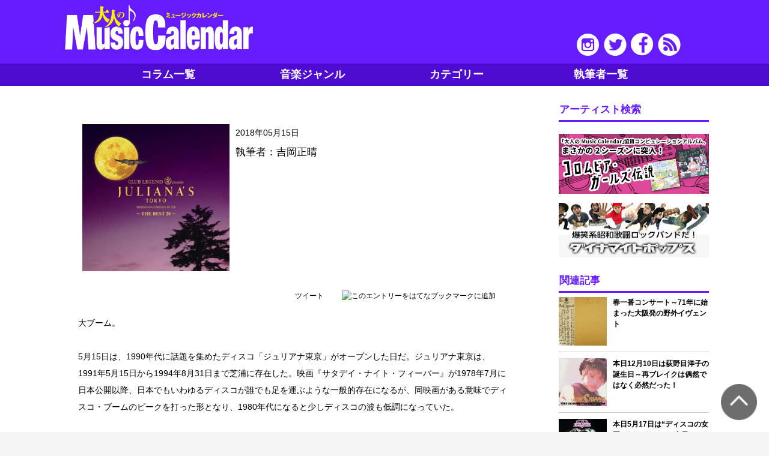

--- FILE ---
content_type: text/html; charset=UTF-8
request_url: http://music-calendar.jp/2018051501
body_size: 53222
content:
<!DOCTYPE html>

<head>
  <meta charset="utf-8">
  <meta name="viewport" content="width=device-width">
  <meta name="apple-mobile-web-app-capable" content="yes">
  <meta name="description" content="「大人のMusic Calender」は、60年代、70年代、80年代の音楽をいくつかのジャンルに分け、コラムで構成する大人のためのウェブマガジンです。" />
  <meta name="keywords" content="大人のMusic Calendar, 大人のミュージックカレンダー, 音楽,60年代, 70年代, 歌謡曲, フォーク, GS, ロック＆ポップス, 楽曲, ミュージシャン, ライブス, ペース,楽器,昭和の音楽,大人の音楽,あの日の出来事,日めくり,カレンダー" />
  <meta http-equiv="Content-Security-Policy" content="default-src 'none'; img-src 'self'; script-src 'self' https://code.jquery.com; style-src 'self'; form-action 'self';">
  <title>1991年の本日、一世を風靡したディスコ、ジュリアナ東京が開店|大人のMusic Calendar|大人のミュージックカレンダー</title>

  <meta property="og:title" content="1991年の本日、一世を風靡したディスコ、ジュリアナ東京が開店" />
  <meta property="og:image" content="http://music-calendar.jp/img/files/201805/0515/OMC20180515-0T.jpg" />
  <meta property="og:url" content="music-calendar.jp/2018051501/" />
  <meta property="og:description" content="「大人のMusic Calender」は、60年代、70年代、80年代の音楽をいくつかのジャンルに分け、コラムで構成する大人のためのウェブマガジンです。" />
  <meta property="og:type" content="website" />
  <meta property="fb:app_id" content="1611938369055136">

  <link rel="stylesheet" href="/css/mw/style.css">

  <!--[if lt IE 9]>
<script src="js/respond.min.js"></script>
<script src="js/html5shiv.js"></script>
<![endif]-->

  <script type="text/javascript" src="https://code.jquery.com/jquery-3.6.0.min.js"></script>
    <script type="text/javascript" src="/js/mw/example.js"></script>
  <script type="text/javascript" src="/js/mw/pagetop.js"></script>
  <script type="text/javascript" src="/js/mw/tinyscrolling.js"></script>
  <link rel="shortcut icon" href="/img/mw/common/favicon.ico">
  <link rel="icon" href="/img/mw/common/favicon.ico" />
  <link rel="apple-touch-icon-precomposed" href="/img/mw/common/spicon.png">
  <link rel="apple-touch-icon" href="/img/mw/common/spicon.png" />

  <script>
    (function(i, s, o, g, r, a, m) {
      i['GoogleAnalyticsObject'] = r;
      i[r] = i[r] || function() {
        (i[r].q = i[r].q || []).push(arguments)
      }, i[r].l = 1 * new Date();
      a = s.createElement(o),
        m = s.getElementsByTagName(o)[0];
      a.async = 1;
      a.src = g;
      m.parentNode.insertBefore(a, m)
    })(window, document, 'script', '//www.google-analytics.com/analytics.js', 'ga');
    ga('create', 'UA-65170746-1', 'auto');
    ga('send', 'pageview');
  </script>

  <script>
    (function(d, s, id) {
      var js, fjs = d.getElementsByTagName(s)[0];
      if (d.getElementById(id)) return;
      js = d.createElement(s);
      js.id = id;
      js.src = "//connect.facebook.net/ja_JP/sdk.js#xfbml=1&version=v2.0";
      fjs.parentNode.insertBefore(js, fjs);
    }(document, 'script', 'facebook-jssdk'));
  </script>


  <script>
    $(function() {
      $('.more_contents:not(.more_contents:first-of-type)').css('display', 'none'); //一番上の要素以外を非表示
      $('.more').nextAll('.more').css('display', 'none'); //ボタンを非表示
      $('.more').on('click', function() {
        $(this).css('display', 'none'); //押したボタンを非表示
        $(this).next('.more_contents').slideDown('fast');
        $(this).nextAll('.more:first').css('display', 'block'); //次のボタンを表示
      });
    });
  </script>

  <!-- Slidebars -->
  <script src="/js/mw/slidebars.js"></script>
  <script>
    (function($) {
      $(document).ready(function() {
        $.slidebars();
      });
    })(jQuery);
  </script>

  <style type="text/css">
    .wp_social_bookmarking_light {
      border: 0 !important;
      padding: 10px 0 20px 0 !important;
      margin: 0 !important;
    }

    .wp_social_bookmarking_light div {
      float: left !important;
      border: 0 !important;
      padding: 0 !important;
      margin: 0 5px 0px 0 !important;
      line-height: 13px !important;
      text-indent: 0 !important;
    }

    .wp_social_bookmarking_light img {
      border: 0 !important;
      padding: 0;
      margin: 0;
      vertical-align: top !important;
    }

    .wp_social_bookmarking_light_clear {
      clear: both !important;
    }

    #fb-root {
      display: none;
    }

    .wsbl_twitter {
      width: 100px;
    }

    .wsbl_facebook_like iframe {
      max-width: none !important;
    }
  </style>
  <!-- END: WP Social Bookmarking Light -->
  <style type="text/css" id="syntaxhighlighteranchor"></style>
</head>

<body>

  <div id="sb-site">

    <!-- Header -->
    <header id="header">
      <div id="headerAd">
        <p>スポンサーリンク</p>
        <script async src="//pagead2.googlesyndication.com/pagead/js/adsbygoogle.js"></script>
        <!-- Music Calendar -->
        <ins class="adsbygoogle"
          style="display:inline-block;width:300px;height:50px"
          data-ad-client="ca-pub-8466192534746521"
          data-ad-slot="1555911491"></ins>
        <script>
          (adsbygoogle = window.adsbygoogle || []).push({});
        </script>
      </div>
      <div class="clearfix" id="headerInner">

        <p class="sb-toggle-left"><img src="/img/mw/common/icon_menu.png" /></p>

        <div id="sitetitle">
          <h1><a href="/"><img src="/img/mw/common/title.png" alt="大人のMusic Calendar"></a></h1>
        </div>
        <div id="subnav">
          <ul>
            <li><a href="https://www.instagram.com/otonanomusiccalendar/" target="_blank" class="nav_instagram"><img src="img/mw/common/sns_instagram.png"></a></li>
            <li><a href="https://twitter.com/0music_calendar" target="_blank" class="nav_twitter"><img src="/img/mw/common/sns_twitter.png"></a></li>
            <li><a href="https://www.facebook.com/OtonanoMusicCalendar/" target="_blank" class="nav_facebook"><img src="/img/mw/common/sns_facebook.png"></a></li>
            <!--<li><a href="/about" class="nav_music"><img src="/img/mw/common/sns_music.png"></a></li>-->
            <li><a href="/feed.rss" target="_blank" class="nav_feed"><img src="/img/mw/common/sns_feed.png"></a></li>
          </ul>
        </div>
      </div>


      <div class="clearfix" id="local-nav">
        <ul class="gn dropmenu" id="fade-in">
          <li><a href="/">コラム一覧</a></li>
          <li><a href="#">音楽ジャンル</a>
            <ul>
                              <li><a onclick="ga('send', 'event', 'banner', 'click', '歌謡曲');" href="/kayou">歌謡曲</a></li>
                              <li><a onclick="ga('send', 'event', 'banner', 'click', 'アイドル');" href="/idle">アイドル</a></li>
                              <li><a onclick="ga('send', 'event', 'banner', 'click', 'フォーク');" href="/folk">フォーク</a></li>
                              <li><a onclick="ga('send', 'event', 'banner', 'click', 'GS');" href="/gs">GS</a></li>
                              <li><a onclick="ga('send', 'event', 'banner', 'click', 'ロック');" href="/rock">ロック</a></li>
                              <li><a onclick="ga('send', 'event', 'banner', 'click', 'ポップス');" href="/pops">ポップス</a></li>
                              <li><a onclick="ga('send', 'event', 'banner', 'click', '映画');" href="/movie">映画</a></li>
                              <li><a onclick="ga('send', 'event', 'banner', 'click', 'ラジオ');" href="/radio">ラジオ</a></li>
                              <li><a onclick="ga('send', 'event', 'banner', 'click', 'アニメ・特撮');" href="/anime">アニメ・特撮</a></li>
                              <li><a onclick="ga('send', 'event', 'banner', 'click', 'ドラマ');" href="/drama">ドラマ</a></li>
                              <li><a onclick="ga('send', 'event', 'banner', 'click', 'CM');" href="/cm">CM</a></li>
                              <li><a onclick="ga('send', 'event', 'banner', 'click', 'バラエティー');" href="/variety">バラエティー</a></li>
                              <li><a onclick="ga('send', 'event', 'banner', 'click', 'その他');" href="/other">その他</a></li>
                          </ul>
          </li>
          <li><a href="#">カテゴリー</a>
            <ul>
                              <li><a href="/music">楽曲</a></li>
                              <li><a href="/musician">ミュージシャン</a></li>
                              <li><a href="/writer">作家</a></li>
                              <li><a href="/live">ライブ</a></li>
                              <li><a href="/space">スペース</a></li>
                              <li><a href="/instrument">楽器</a></li>
                              <li><a href="/event">イベント</a></li>
                              <li><a href="/tother">その他</a></li>
                          </ul>
          </li>
          <li><a href="/authorlist">執筆者一覧</a></li>
        </ul>
      </div>

    </header>

    <aside class="search">
      <div class="textwidget">
        <script>
          (function() {
            var cx = '005159194603813039042:v0aeut6bgvs';
            var gcse = document.createElement('script');
            gcse.type = 'text/javascript';
            gcse.async = true;
            gcse.src = (document.location.protocol == 'https:' ? 'https:' : 'http:') +
              '//cse.google.com/cse.js?cx=' + cx;
            var s = document.getElementsByTagName('script')[0];
            s.parentNode.insertBefore(gcse, s);
          })();
        </script>
        <gcse:search></gcse:search>
      </div>
    </aside>
    <!-- /Header -->

    <!-- Container -->
    <div class="clearfix" id="container">
      <div id="breadcrumb">
        <ul class="clearfix"></ul>
      </div>












            <!-- Contents -->
<div id="contents">

    <section class="single">
        <section class="archives clearfix">
            <div class="column_thumb"><img width="242" height="242" src="http://music-calendar.jp/img/files/201805/0515/OMC20180515-0T.jpg" class="attachment-large_thumbnail wp-post-image" alt="" /></div>
            <article>
                <div class="head_category">
                    <!--<p class="column_cetegory idle">アイドル</p>-->
                    <p class="date">2018年05月15日</p>
                </div>
                <h2></h2>
                <p class="author">執筆者：吉岡正晴</p>
            </article>
        </section>
        <div class="sns">
            <ul>
                <li><a href="https://twitter.com/share" class="twitter-share-button" data-via="0musicwalker" data-lang="ja" data-related="0musicwalker" data-count="none">ツイート</a>
                    <script>
                        ! function(d, s, id) {
                            var js, fjs = d.getElementsByTagName(s)[0],
                                p = /^http:/.test(d.location) ? 'http' : 'https';
                            if (!d.getElementById(id)) {
                                js = d.createElement(s);
                                js.id = id;
                                js.src = p + '://platform.twitter.com/widgets.js';
                                fjs.parentNode.insertBefore(js, fjs);
                            }
                        }(document, 'script', 'twitter-wjs');
                    </script>
                </li>
                <li>
                    <div class="fb-like" data-href="https://www.facebook.com/OtonanoMusicCalendar/" data-layout="button_count" data-action="like" data-show-faces="false" data-share="true"></div>
                </li>
                <li>
                    <div class="g-plusone" data-size="medium"></div>
                </li>
                <li><a href="http://b.hatena.ne.jp/entry/{$og_url}" class="hatena-bookmark-button" data-hatena-bookmark-title="大人のMusic Calendar" data-hatena-bookmark-layout="standard-balloon" data-hatena-bookmark-lang="ja" title="このエントリーをはてなブックマークに追加"><img src="https://b.st-hatena.com/images/entry-button/button-only@2x.png" alt="このエントリーをはてなブックマークに追加" width="20" height="20" style="border: none;" /></a>
                    <script type="text/javascript" src="https://b.st-hatena.com/js/bookmark_button.js" charset="utf-8" async="async"></script>
                </li>
                <li>
                    <script type="text/javascript" src="//media.line.me/js/line-button.js?v=20140411"></script>
                    <script type="text/javascript">
                        new media_line_me.LineButton({
                            "pc": false,
                            "lang": "ja",
                            "type": "a"
                        });
                    </script>
                    <!-- <a href="http://line.naver.jp/R/msg/text/?{$data['Article']['title'] nofilter}%0Dhttp%3A%2F%2F{$domain}%2F{$categoryDir[$data['Article']['category']]}%2F{$data['Article']['serialno']}"><img src="/img/mw/common/line80.png" height="20" alt="LINEで送る" /></a> -->
                </li>
            </ul>
        </div>
        <article>

            <p>大ブーム。</p><p><br></p>
<p>5月15日は、1990年代に話題を集めたディスコ「ジュリアナ東京」がオープンした日だ。ジュリアナ東京は、1991年5月15日から1994年8月31日まで芝浦に存在した。映画『サタデイ・ナイト・フィーバー』が1978年7月に日本公開以降、日本でもいわゆるディスコが誰でも足を運ぶような一般的存在になるが、同映画がある意味でディスコ・ブームのピークを打った形となり、1980年代になると少しディスコの波も低調になっていた。</p><p><br></p>
<p>そんな中1980年代中期からいわゆる「ユーロビート」と呼ばれるヨーロッパ産のディスコ・ミュージックがヒット、ディスコ人気も再燃、そうした曲が洋楽シーンでも大きな位置を占めるようになった。</p><p><br></p>
<p>ジュリアナ東京は、まさにそうしたユーロビートの大ブームの中で開店し、一世を風靡した。</p><p><br></p>
<p>そのジュリアナ東京には「ワンレン」（ワンレングス）、「ボディコン」（ボディ・コンシャス）の女性が大挙押し寄せ、そこにあるお立ち台で、ジュリ扇と呼ばれる扇子を振り回す様が、雑誌、テレビなどでも紹介されて、大きな話題になった。</p><p><br></p>
<p>～～～</p><p><br></p>
<p>ユーロビート。</p><p><br></p>
<p>それまでのディスコのほとんどは、バーやスナックなどの飲食業を営んでいた会社が、その延長線上で店を出したり、踊り好きな者がディスコを作ったりしていたが、なんとこのジュリアナ東京は総合商社の日商岩井が、イギリスのレジャー企業であるウェンブリー社と手を組み、「イギリスからの本格的ディスコ」と銘を打って世に送り出した。</p><p><br></p>
<p>音楽的には、当初はユーロビート的なサウンドが多く、オール・ジャンルだったが、DJのジョン・ロビンソンが選ぶ好みが反映するようになった。全体的にはテクノ的、ハードコアなテクノ、レイヴ的サウンドがかかり、そこにユーロビート的なものがうまくミックスされた。</p><p><img src="http://music-calendar.jp/img/files/201805/0515/OMC20180515-1.jpg" width="304" height="300"><br></p>
<p>1980年代中期以降のヨーロッパ産のディスコ・ミュージックは、1985年のアンジー・ゴールドの「イート・ユー・アップ」を日本人シンガー、荻野目洋子が日本語詞をつけて「ダンシング・ヒーロー」としてカヴァー、ヒットさせて以降、大ブームとなった。そしてその荻野目を売り出すことに成功した事務所（ライジング・プロダクション）は、その流れに乗って、安室奈美恵、マックス(MAX)、スピードら、歌って踊れるアーティストを続々と輩出。特に安室は小室哲哉が作り出すユーロビートを基調としたダンサブルなサウンドで大ブレイク。さらにその流れは現在の三浦大知まで続く。</p><p><img src="http://music-calendar.jp/img/files/201805/0515/OMC20180515-2.jpg" style="vertical-align:baseline;border:0px #000000" width="300" height="300"><br></p>
<p>特に初期のユーロビートは、メロディアスなところと、リズム・パターンがひじょうにシンプルでわかりやすく踊り易いためにリズム感が優れない人でも親しめたために日本でも大きな人気となった。</p><p><br></p>
<p>また、「ダンシング・ヒーロー」に関しては、なんと2000年代に入ってから、日本各地のお盆のときに神社などでこれがかかり、お盆の踊りとディスコ・ダンスが融合して支持を集めることも起こっている。</p><p><br></p>
<p>言ってみれば、ディスコ→ユーロビート→（ジュリアナなどのディスコ）→ダンス全般という流れはひとつ確かにあるようにも思える。</p><p><br></p>
<p>またジュリアナ東京は営業期間が3年強という比較的短いものだったが、東京のナイト・カルチャー・シーンに相当大きなインパクトを与え、日本のディスコ史に1ページを残したことは間違いない。</p><p><br></p>
<p>～～～</p><p><br></p><p style="color:#6633cc">荻野目洋子「ダンシング・ヒーロー」ジャケット撮影協力：鈴木啓之&nbsp;</p><p><br></p><p style="color:#0000cc">≪著者略歴≫</p><p><span style="color:#0000cc">吉岡正晴（よしおか・まさはる）：音楽ジャーナリスト、DJ。ソウル・ミュージックの情報を発信しているウェッブ『ソウル・サーチン』、同名イヴェント運営。1970年代には六本木「エンバシー」などでDJ。ディスコ、ブラック・ミュージック全般に詳しい。ラジオ番組出演、構成選曲、雑誌・新聞などに寄稿。翻訳本に『マーヴィン・ゲイ物語　引き裂かれたソウル』（デイヴィッド・リッツ著）、『マイケル・ジャクソン全記録』など。自著『ソウル・サーチン　R&amp;Bの心を求めて』など。、毎月第一木曜夜10時『ナイト・サーチン』（ミュージックバード）を生放送中。最新情報は、ツイッター、＜</span><a href="https://twitter.com/soulsearcher216" target="_blank" style="color:#0000cc">https://twitter.com/soulsearcher216</a><span style="color:#0000cc">＞で。 </span> <br></p>  
                                                <div class="itemBox">
                        <div class="itemImage"><img src="https://ws-fe.amazon-adsystem.com/widgets/q?_encoding=UTF8&amp;MarketPlace=JP&amp;ASIN=B001AWPYQM&amp;ServiceVersion=20070822&amp;ID=AsinImage&amp;WS=1&amp;Format=_SL160_&amp;tag=music-walker-22" /></div>
                        <div class="itemInfo">
                            <h5>CLUB LEGEND 20th presents JULIANA&#039;S TOKYO -THE BEST 20- Limited Edition オムニバス</h5>
                            <div class="itemDetail"></div>
                            <ul>
                                <li><a href="https://www.amazon.co.jp/gp/product/B001AWPYQM/ref=as_li_tl?ie=UTF8&amp;camp=247&amp;creative=1211&amp;creativeASIN=B001AWPYQM&amp;linkCode=as2&amp;tag=music-walker-22&amp;linkId=b27473e6ef7eb7effe30a9ec90d619b2" target="_blank">amazon</a></li>
                            </ul>
                        </div>
                    </div>
                    <br />
                                    <div class="itemBox">
                        <div class="itemImage"><img src="https://ws-fe.amazon-adsystem.com/widgets/q?_encoding=UTF8&amp;MarketPlace=JP&amp;ASIN=B005CLPD72&amp;ServiceVersion=20070822&amp;ID=AsinImage&amp;WS=1&amp;Format=_SL160_&amp;tag=music-walker-22" /></div>
                        <div class="itemInfo">
                            <h5>ジュリアナTOKYO 90’sテクノ STARR GAZER, 2ND FUNK-TION, MAXIMIZOR, JOHN ROBINSON, MASTER GUN, L.A.STYLE, CHANNEL X, PRAGA KHAN feat.JADE 4 U, T-99, CUBIC 22 </h5>
                            <div class="itemDetail"></div>
                            <ul>
                                <li><a href="https://www.amazon.co.jp/gp/product/B005CLPD72/ref=as_li_tl?ie=UTF8&amp;camp=247&amp;creative=1211&amp;creativeASIN=B005CLPD72&amp;linkCode=as2&amp;tag=music-walker-22&amp;linkId=223f74b54e70b51bb55a131fa0152b0a" target="_blank">amazon</a></li>
                            </ul>
                        </div>
                    </div>
                    <br />
                                    <div class="itemBox">
                        <div class="itemImage"><img src="https://ws-fe.amazon-adsystem.com/widgets/q?_encoding=UTF8&amp;MarketPlace=JP&amp;ASIN=B00005669K&amp;ServiceVersion=20070822&amp;ID=AsinImage&amp;WS=1&amp;Format=_SL160_&amp;tag=music-walker-22" /></div>
                        <div class="itemInfo">
                            <h5>ザ・ベスト・オブ・ジョン・ロビンソン　ジョン・ロビンソン</h5>
                            <div class="itemDetail"></div>
                            <ul>
                                <li><a href="https://www.amazon.co.jp/gp/product/B00005669K/ref=as_li_tl?ie=UTF8&amp;camp=247&amp;creative=1211&amp;creativeASIN=B00005669K&amp;linkCode=as2&amp;tag=music-walker-22&amp;linkId=b502223d321487b8e07ab0de9b3ad1c8" target="_blank">amazon</a></li>
                            </ul>
                        </div>
                    </div>
                    <br />
                                    <div class="itemBox">
                        <div class="itemImage"><img src="https://ws-fe.amazon-adsystem.com/widgets/q?_encoding=UTF8&amp;MarketPlace=JP&amp;ASIN=B078D2KK89&amp;ServiceVersion=20070822&amp;ID=AsinImage&amp;WS=1&amp;Format=_SL160_&amp;tag=music-walker-22" /></div>
                        <div class="itemInfo">
                            <h5>ダンシング・ヒーロー~スーパー・ディスコ・ヒッツ決定盤! Compilation　オムニバス,</h5>
                            <div class="itemDetail"></div>
                            <ul>
                                <li><a href="https://www.amazon.co.jp/gp/product/B078D2KK89/ref=as_li_tl?ie=UTF8&amp;camp=247&amp;creative=1211&amp;creativeASIN=B078D2KK89&amp;linkCode=as2&amp;tag=music-walker-22&amp;linkId=11ca5b363562c2cebd094d7f16d6dcbd" target="_blank">amazon</a></li>
                            </ul>
                        </div>
                    </div>
                    <br />
                                    <div class="itemBox">
                        <div class="itemImage"><img src="https://ws-fe.amazon-adsystem.com/widgets/q?_encoding=UTF8&amp;MarketPlace=JP&amp;ASIN=B07B6H4PCD&amp;ServiceVersion=20070822&amp;ID=AsinImage&amp;WS=1&amp;Format=_SL160_&amp;tag=music-walker-22" /></div>
                        <div class="itemInfo">
                            <h5>ダンシング・ヒーロー/ぜんまいじかけの水曜日 [EP] 荻野目洋子</h5>
                            <div class="itemDetail"></div>
                            <ul>
                                <li><a href="https://www.amazon.co.jp/gp/product/B07B6H4PCD/ref=as_li_tl?ie=UTF8&amp;camp=247&amp;creative=1211&amp;creativeASIN=B07B6H4PCD&amp;linkCode=as2&amp;tag=music-walker-22&amp;linkId=c7e3196b18ae60bc28cdf4679c920b24" target="_blank">amazon</a></li>
                            </ul>
                        </div>
                    </div>
                    <br />
                            
            <div class="bnr">
                <ul class="bnr02">

                    <!--
        <li class="spv"><a href="http://www.1242.com/" target="_blank"><img src="/img/mw/common/LOLF-syaberu.jpg" alt="しゃベル ニッポン放送" width="250" height="91"></a></li>
        <li class="spv"><a href="https://segask.jp/index.php?c=article_page&m=detail&id=2331&genre_id=600" target="_blank"><img src="/img/files/PR/music-calendar_bnr.jpg" alt="お宝鑑定イベント" width="250" height="100"></a></li>
-->
                    <li class="spv"><a href="http://columbia.jp/columbiagirlslegend/" target="_blank"><img src="/img/files/PR/gl2_bannerA.jpg" alt="コロムビア・ガールズ伝説" width="250" height="100"></a></li>
                    <li class="spv"><a href="https://www.dynamitepops.com/" target="_blank"><img src="/img/files/PR/dynamitepops.jpg" alt="ダイナマイトポップス" width="250" height="91"></a></li>
                    <li class="spv"><a href="/toukou/gaiyou/"><img src="/img/mw/common/bnr_toukou.png" alt="読者の投稿コラム大募集！" width="250" height="190"></a></li>
                </ul>
            </div>

            <div class="bnr">
                <!-- Music Calendar2 -->
                <script async src="//pagead2.googlesyndication.com/pagead/js/adsbygoogle.js"></script>
                <ins class="adsbygoogle my_adslot"
                    style="display:inline-block"
                    data-ad-client="ca-pub-8466192534746521"
                    data-ad-slot="4500812291"></ins>
                <script>
                    (adsbygoogle = window.adsbygoogle || []).push({});
                </script>
            </div>

            <div class="bnr">
                <!-- Music Calendar3 -->
                <ins class="adsbygoogle my_adslot"
                    style="display:inline-block"
                    data-ad-client="ca-pub-8466192534746521"
                    data-ad-slot="5977545494"></ins>
                <script>
                    (adsbygoogle = window.adsbygoogle || []).push({});
                </script>
            </div>

            <div class="bnr">
                <!-- Music Calendar4 -->
                <ins class="adsbygoogle my_adslot"
                    style="display:inline-block"
                    data-ad-client="ca-pub-8466192534746521"
                    data-ad-slot="7454278698"></ins>
                <script>
                    (adsbygoogle = window.adsbygoogle || []).push({});
                </script>
            </div>
            <div class="bnr">
                <!-- Music Calendar5 -->
                <ins class="adsbygoogle my_adslot"
                    style="display:inline-block"
                    data-ad-client="ca-pub-8466192534746521"
                    data-ad-slot="8931011894"></ins>
                <script>
                    (adsbygoogle = window.adsbygoogle || []).push({});
                </script>
            </div>

            <div class="bnr">
                <!-- Music Calendar7 -->
                <ins class="adsbygoogle my_adslot"
                    style="display:inline-block"
                    data-ad-client="ca-pub-8466192534746521"
                    data-ad-slot="2884478293"></ins>
                <script>
                    (adsbygoogle = window.adsbygoogle || []).push({});
                </script>
            </div>

            <div class="bnr">
                <!-- Music Calendar8 -->
                <ins class="adsbygoogle my_adslot"
                    style="display:inline-block"
                    data-ad-client="ca-pub-8466192534746521"
                    data-ad-slot="7836655096"></ins>
                <script>
                    (adsbygoogle = window.adsbygoogle || []).push({});
                </script>
            </div>

        </article>

    </section>

            <section class="article_bottom">
            <h3>関連記事</h3>
            <ul class="post_extra">
                                    <li class="clearfix">
                        <a href="/2019021501">
                            <img width="175" height="175" src="http://music-calendar.jp/img/files/201902/0215/OMC20190215-0.1T.jpg" class="attachment-160x90 wp-post-image" alt="春一番コンサート～71年に始まった大阪発の野外イヴェント" />
                            <h5>春一番コンサート～71年に始まった大阪発の野外イヴェント</h5>
                            <p>「春一番コンサート」は、「BE-IN LOVE-ROCK」や「ロック合同葬儀」といった野外イヴェントを仕掛けていた福岡風太が主催したコンサートで、71年に大阪の天王寺公園の野外音楽堂を舞台にスタ...</p>
                        </a>
                    </li>
                                    <li class="clearfix">
                        <a href="/2018121001">
                            <img width="175" height="175" src="http://music-calendar.jp/img/files/201812/1210/OMC20181210-3T.jpg" class="attachment-160x90 wp-post-image" alt="本日12月10日は荻野目洋子の誕生日～再ブレイクは偶然ではなく必然だった！" />
                            <h5>本日12月10日は荻野目洋子の誕生日～再ブレイクは偶然ではなく必然だった！</h5>
                            <p>2017年、「日本高校ダンス部選手権」で準優勝した大阪府立登美丘高校ダンス部が “バブリーダンス”を披露したことをきっかけに、使用曲である荻野目洋子の「ダンシング・ヒーロー（Eat You Up...</p>
                        </a>
                    </li>
                                    <li class="clearfix">
                        <a href="/2018051701">
                            <img width="175" height="175" src="http://music-calendar.jp/img/files/201805/0517/OMC20180517-0T.jpg" class="attachment-160x90 wp-post-image" alt="本日5月17日は“ディスコの女王”ドナ・サマーの命日" />
                            <h5>本日5月17日は“ディスコの女王”ドナ・サマーの命日</h5>
                            <p>2018年4月23日に初日を迎えたブロードウェイの舞台『SUMMER:THE DONNA SUMMER MUSICAL』が話題を集めている。ドナ・サマーの楽曲を用いて、その波乱の人生を描いている...</p>
                        </a>
                    </li>
                                    <li class="clearfix">
                        <a href="/2018040901">
                            <img width="175" height="175" src="http://music-calendar.jp/img/files/201804/0409/OMC20180409-4T.jpg" class="attachment-160x90 wp-post-image" alt="1990年の本日、Wink「Sexy Music」がオリコン・チャートの1位を獲得" />
                            <h5>1990年の本日、Wink「Sexy Music」がオリコン・チャートの1位を獲得</h5>
                            <p>本日、4月9日はWink「Sexy Music」が1990年にオリコン・チャートの1位を獲得した日となる。Winkは、69年2月22日生まれの鈴木早智子と、70年2月23日生まれの相田翔子によっ...</p>
                        </a>
                    </li>
                                    <li class="clearfix">
                        <a href="/2018011401">
                            <img width="175" height="175" src="http://music-calendar.jp/img/files/201801/0114/OMC20180114-1T.jpg" class="attachment-160x90 wp-post-image" alt="[recommend] 盆踊りから最大ブレイクした「ダンシング・ヒーロー」～そのオリジナルを歌うアンジー・ゴールド" />
                            <h5>[recommend] 盆踊りから最大ブレイクした「ダンシング・ヒーロー」～そのオリジナルを歌うアンジー・ゴールド</h5>
                            <p>昨年、大阪府立登美丘高校ダンス部のメンバーがいわゆる「バブリー・ダンス」という切れのいいダンスを振付し、そのミュージック・ビデオが公開されるや、荻野目洋子の1986年のヒット「ダンシング・ヒーロ...</p>
                        </a>
                    </li>
                                    <li class="clearfix">
                        <a href="/2017123101">
                            <img width="175" height="175" src="http://music-calendar.jp/img/files/201712/1231/OMC20171231-1T2.jpg" class="attachment-160x90 wp-post-image" alt="20年前の本日、第39回日本レコード大賞を受賞した安室奈美恵「CAN YOU CELEBRATE?」" />
                            <h5>20年前の本日、第39回日本レコード大賞を受賞した安室奈美恵「CAN YOU CELEBRATE?」</h5>
                            <p>1997年のレコード大賞受賞曲は安室奈美恵の「CAN YOU CELEBRATE?」であった。フジテレビ「月9」枠で97年の第1作となったドラマ『バージンロード』のテーマ曲に使われたことで、発売...</p>
                        </a>
                    </li>
                                    <li class="clearfix">
                        <a href="/2017122201">
                            <img width="175" height="175" src="http://music-calendar.jp/img/files/201712/1222/OMC20171222-1T.jpg" class="attachment-160x90 wp-post-image" alt="12月22日は大滝詠一も影響を受けたビージーズ・ロビン＆モーリス・ギブの誕生日" />
                            <h5>12月22日は大滝詠一も影響を受けたビージーズ・ロビン＆モーリス・ギブの誕生日</h5>
                            <p>12月22日はロビン＆モーリス・ギブの誕生日である。二卵性双生児として1949年に生まれたふたりは、兄バリー・ギブ（1946年9月1日生まれ）と兄弟グループ、ビージーズを結成し、世界的な成功を収...</p>
                        </a>
                    </li>
                                    <li class="clearfix">
                        <a href="/2017112701">
                            <img width="175" height="175" src="http://music-calendar.jp/img/files/201711/1127/OMC20171127-1T.jpg" class="attachment-160x90 wp-post-image" alt="11月27日は日本の音楽シーンに一時代を築いた音楽家、小室哲哉の誕生日" />
                            <h5>11月27日は日本の音楽シーンに一時代を築いた音楽家、小室哲哉の誕生日</h5>
                            <p>私が小室哲哉を初めて観たのは、新宿駅の東口にあった新宿ルイードというライブハウスで、確か1982年頃だった。彼のプロフィールを確認してみると、その頃にはすでにいくつかのバンドを作っては解散させる...</p>
                        </a>
                    </li>
                            </ul>
        </section>
    
    <section class="wp-postnavi">
                    <span><a href="/2018051401" rel="prev">&lt; Prev</a></span>
                            <span><a href="/2018051601" rel="next">Next &gt;</a></span>
            </section>

</div>
<!-- /Contents -->

      <!-- Sidebar -->
      <div id="sidebar" class="column">

        <div class="bnr pcv">
          <script async src="//pagead2.googlesyndication.com/pagead/js/adsbygoogle.js"></script>
          <!-- Music Calendar -->
          <ins class="adsbygoogle"
            style="display:inline-block;width:250px;height:250px"
            data-ad-client="ca-pub-8466192534746521"
            data-ad-slot="1555911491"></ins>
          <script>
            (adsbygoogle = window.adsbygoogle || []).push({});
          </script>
        </div>
        <aside>
          <h3>アーティスト検索</h3>
          <div class="textwidget">
            <script>
              (function() {
                var cx = '005159194603813039042:v0aeut6bgvs';
                var gcse = document.createElement('script');
                gcse.type = 'text/javascript';
                gcse.async = true;
                gcse.src = (document.location.protocol == 'https:' ? 'https:' : 'http:') +
                  '//cse.google.com/cse.js?cx=' + cx;
                var s = document.getElementsByTagName('script')[0];
                s.parentNode.insertBefore(gcse, s);
              })();
            </script>
            <gcse:search></gcse:search>
          </div>
        </aside>
        <ul class="bnr02">
          <li><a href="http://columbia.jp/columbiagirlslegend/" target="_blank"><img src="/img/files/PR/gl2_bannerA.jpg" alt="コロムビア・ガールズ伝説" width="250" height="100"></a></li>
          <li><a href="https://www.dynamitepops.com/" target="_blank"><img src="/img/files/PR/dynamitepops.jpg" alt="ダイナマイトポップス" width="250" height="91"></a></li>
        </ul>

                  <section class="article_bottom">
            <h3>関連記事</h3>
            <ul class="post_extra">
                              <li class="clearfix">
                  <a href="/2019021501">
                    <img width="175" height="175" src="http://music-calendar.jp/img/files/201902/0215/OMC20190215-0.1T.jpg" class="attachment-160x90 wp-post-image" alt="春一番コンサート～71年に始まった大阪発の野外イヴェント" />
                    <h5>春一番コンサート～71年に始まった大阪発の野外イヴェント</h5>
                  </a>
                </li>
                              <li class="clearfix">
                  <a href="/2018121001">
                    <img width="175" height="175" src="http://music-calendar.jp/img/files/201812/1210/OMC20181210-3T.jpg" class="attachment-160x90 wp-post-image" alt="本日12月10日は荻野目洋子の誕生日～再ブレイクは偶然ではなく必然だった！" />
                    <h5>本日12月10日は荻野目洋子の誕生日～再ブレイクは偶然ではなく必然だった！</h5>
                  </a>
                </li>
                              <li class="clearfix">
                  <a href="/2018051701">
                    <img width="175" height="175" src="http://music-calendar.jp/img/files/201805/0517/OMC20180517-0T.jpg" class="attachment-160x90 wp-post-image" alt="本日5月17日は“ディスコの女王”ドナ・サマーの命日" />
                    <h5>本日5月17日は“ディスコの女王”ドナ・サマーの命日</h5>
                  </a>
                </li>
                              <li class="clearfix">
                  <a href="/2018040901">
                    <img width="175" height="175" src="http://music-calendar.jp/img/files/201804/0409/OMC20180409-4T.jpg" class="attachment-160x90 wp-post-image" alt="1990年の本日、Wink「Sexy Music」がオリコン・チャートの1位を獲得" />
                    <h5>1990年の本日、Wink「Sexy Music」がオリコン・チャートの1位を獲得</h5>
                  </a>
                </li>
                              <li class="clearfix">
                  <a href="/2018011401">
                    <img width="175" height="175" src="http://music-calendar.jp/img/files/201801/0114/OMC20180114-1T.jpg" class="attachment-160x90 wp-post-image" alt="[recommend] 盆踊りから最大ブレイクした「ダンシング・ヒーロー」～そのオリジナルを歌うアンジー・ゴールド" />
                    <h5>[recommend] 盆踊りから最大ブレイクした「ダンシング・ヒーロー」～そのオリジナルを歌うアンジー・ゴールド</h5>
                  </a>
                </li>
                              <li class="clearfix">
                  <a href="/2017123101">
                    <img width="175" height="175" src="http://music-calendar.jp/img/files/201712/1231/OMC20171231-1T2.jpg" class="attachment-160x90 wp-post-image" alt="20年前の本日、第39回日本レコード大賞を受賞した安室奈美恵「CAN YOU CELEBRATE?」" />
                    <h5>20年前の本日、第39回日本レコード大賞を受賞した安室奈美恵「CAN YOU CELEBRATE?」</h5>
                  </a>
                </li>
                              <li class="clearfix">
                  <a href="/2017122201">
                    <img width="175" height="175" src="http://music-calendar.jp/img/files/201712/1222/OMC20171222-1T.jpg" class="attachment-160x90 wp-post-image" alt="12月22日は大滝詠一も影響を受けたビージーズ・ロビン＆モーリス・ギブの誕生日" />
                    <h5>12月22日は大滝詠一も影響を受けたビージーズ・ロビン＆モーリス・ギブの誕生日</h5>
                  </a>
                </li>
                              <li class="clearfix">
                  <a href="/2017112701">
                    <img width="175" height="175" src="http://music-calendar.jp/img/files/201711/1127/OMC20171127-1T.jpg" class="attachment-160x90 wp-post-image" alt="11月27日は日本の音楽シーンに一時代を築いた音楽家、小室哲哉の誕生日" />
                    <h5>11月27日は日本の音楽シーンに一時代を築いた音楽家、小室哲哉の誕生日</h5>
                  </a>
                </li>
                          </ul>
          </section>
        
        <div class="bnr">
          <!-- Music Calendar2 -->
          <script async src="//pagead2.googlesyndication.com/pagead/js/adsbygoogle.js"></script>
          <ins class="adsbygoogle my_adslot"
            style="display:inline-block"
            data-ad-client="ca-pub-8466192534746521"
            data-ad-slot="4500812291"></ins>
          <script>
            (adsbygoogle = window.adsbygoogle || []).push({});
          </script>
        </div>

        <div class="bnr">
          <!-- Music Calendar3 -->
          <ins class="adsbygoogle my_adslot"
            style="display:inline-block"
            data-ad-client="ca-pub-8466192534746521"
            data-ad-slot="5977545494"></ins>
          <script>
            (adsbygoogle = window.adsbygoogle || []).push({});
          </script>
        </div>

                  <div class="bnr">
            <!-- Music Calendar4 -->
            <ins class="adsbygoogle my_adslot"
              style="display:inline-block"
              data-ad-client="ca-pub-8466192534746521"
              data-ad-slot="7454278698"></ins>
            <script>
              (adsbygoogle = window.adsbygoogle || []).push({});
            </script>
          </div>
          <div class="bnr">
            <!-- Music Calendar5 -->
            <ins class="adsbygoogle my_adslot"
              style="display:inline-block"
              data-ad-client="ca-pub-8466192534746521"
              data-ad-slot="8931011894"></ins>
            <script>
              (adsbygoogle = window.adsbygoogle || []).push({});
            </script>
          </div>

          <div class="bnr">
            <!-- Music Calendar7 -->
            <ins class="adsbygoogle my_adslot"
              style="display:inline-block"
              data-ad-client="ca-pub-8466192534746521"
              data-ad-slot="2884478293"></ins>
            <script>
              (adsbygoogle = window.adsbygoogle || []).push({});
            </script>
          </div>

          <div class="bnr">
            <!-- Music Calendar8 -->
            <ins class="adsbygoogle my_adslot"
              style="display:inline-block"
              data-ad-client="ca-pub-8466192534746521"
              data-ad-slot="7836655096"></ins>
            <script>
              (adsbygoogle = window.adsbygoogle || []).push({});
            </script>
          </div>
        




      </div>
      <!-- /Sidebar -->


    </div>
    <!-- /Container -->


    <!-- SNS area -->
    <div class="clearfix" id="sns_area">
      <div id="snsInner">
        <div class="instagram">
          <!-- InstaWidget -->
          <a href="https://instawidget.net/v/tag/%E5%A4%A7%E4%BA%BA%E3%81%AEMusicCalendar" id="link-34ff1cf5b4e9dfa6c9eb17f7a3b83a562c7af51ae48ccf41909b12c25957bd9a">#大人のMusicCalendar</a>
          <script src="https://instawidget.net/js/instawidget.js?u=34ff1cf5b4e9dfa6c9eb17f7a3b83a562c7af51ae48ccf41909b12c25957bd9a&width=300px"></script>
        </div>
        <div class="twtr">
          <ul class="twtr_head">
            <li class="title">ツイート</li>
            <li class="btn"><a href="https://twitter.com/0music_calendar" class="twitter-follow-button" data-show-count="false" data-lang="ja" data-size="large" data-show-screen-name="false">@otona_music_walkerさんをフォロー</a>
              <script>
                ! function(d, s, id) {
                  var js, fjs = d.getElementsByTagName(s)[0],
                    p = /^http:/.test(d.location) ? 'http' : 'https';
                  if (!d.getElementById(id)) {
                    js = d.createElement(s);
                    js.id = id;
                    js.src = p + '://platform.twitter.com/widgets.js';
                    fjs.parentNode.insertBefore(js, fjs);
                  }
                }(document, 'script', 'twitter-wjs');
              </script>
            </li>
          </ul>

          <div class="twtr_body">
            <p><a class="twitter-timeline" href="https://twitter.com/0music_calendar" data-widget-id="623397701191794688" data-chrome="noheader noborders nofooter transparent">@0musicwalker</a>
              <script>
                ! function(d, s, id) {
                  var js, fjs = d.getElementsByTagName(s)[0],
                    p = /^http:/.test(d.location) ? 'http' : 'https';
                  if (!d.getElementById(id)) {
                    js = d.createElement(s);
                    js.id = id;
                    js.src = p + "://platform.twitter.com/widgets.js";
                    fjs.parentNode.insertBefore(js, fjs);
                  }
                }(document, "script", "twitter-wjs");
              </script>
            </p>
          </div>
        </div>


        <!-- div class="instagram">
        インスタグラムが入ります。
        </div -->


        <div class="facebook">
          <aside class="side_facebook">
            <div id="fb-root"></div>
            <script>
              (function(d, s, id) {
                var js, fjs = d.getElementsByTagName(s)[0];
                if (d.getElementById(id)) return;
                js = d.createElement(s);
                js.id = id;
                js.src = "//connect.facebook.net/ja_JP/all.js#xfbml=1&appId=754411324673380";
                fjs.parentNode.insertBefore(js, fjs);
              }(document, 'script', 'facebook-jssdk'));
            </script>
            <div class="fb-like-box" data-href="https://www.facebook.com/OtonanoMusicCalendar/" data-width="530" data-height="380" data-colorscheme="dark" data-show-faces="true" data-header="false" data-stream="false" data-show-border="false"></div>
          </aside>
        </div>
      </div>
    </div>
    <!-- /SNS area -->


    <!-- Footer -->
    <footer class="clearfix" id="footer">
      <div id="footerInner">
        <div class="text_link">
          <!--
		<section>
			<p>　　　　　　　　　</p>
		</section>

		<section>
			<p><a href="/about">大人のMusic Calendarについて</a></p>
		</section>

		<section>
        	<p><a href="/authorlist">執筆者一覧</a></p>
		</section>
        <section>
			<p><a href="/toukou/gaiyou/">原稿の入稿はこちら</a></p>
		</section>
-->

          <section>
            <p><a href="/contact/">お問い合わせ</a></p>
          </section>
          <!--
		<section>
			<p><a href="/moushikomi/form/index.html">年忘れDJトークセッション申込み</a></p>
		</section>
-->
        </div>

        <section id="sitelogo"><a href="/"><img src="/img/mw/common/title.png" alt="大人のMusic Calendar"></a></section>
        <!--
        <section id="company">運営管理：株式会社デスティニー</section>
-->
      </div>
    </footer>
    <!-- /Footer -->

    <div id="goTop"><a href="/" onClick="backToTop(); return false" onKeyPress="" title="↑PageTop" name="goTop"><img src="/img/mw/common/pagetop.png" alt="Pagetop ↑" width="60" height="60" /></a></div>

  </div>


  <div class="sb-slidebar sb-left">

    <h3>コラム一覧</h3>
    <p><a href="/">一覧</a></p>

    <h3>音楽ジャンル</h3>
    <ul>
              <li>・<a onclick="ga('send', 'event', 'banner', 'click', '歌謡曲');" href="/kayou">歌謡曲</a></li>
              <li>・<a onclick="ga('send', 'event', 'banner', 'click', 'アイドル');" href="/idle">アイドル</a></li>
              <li>・<a onclick="ga('send', 'event', 'banner', 'click', 'フォーク');" href="/folk">フォーク</a></li>
              <li>・<a onclick="ga('send', 'event', 'banner', 'click', 'GS');" href="/gs">GS</a></li>
              <li>・<a onclick="ga('send', 'event', 'banner', 'click', 'ロック');" href="/rock">ロック</a></li>
              <li>・<a onclick="ga('send', 'event', 'banner', 'click', 'ポップス');" href="/pops">ポップス</a></li>
              <li>・<a onclick="ga('send', 'event', 'banner', 'click', '映画');" href="/movie">映画</a></li>
              <li>・<a onclick="ga('send', 'event', 'banner', 'click', 'ラジオ');" href="/radio">ラジオ</a></li>
              <li>・<a onclick="ga('send', 'event', 'banner', 'click', 'アニメ・特撮');" href="/anime">アニメ・特撮</a></li>
              <li>・<a onclick="ga('send', 'event', 'banner', 'click', 'ドラマ');" href="/drama">ドラマ</a></li>
              <li>・<a onclick="ga('send', 'event', 'banner', 'click', 'CM');" href="/cm">CM</a></li>
              <li>・<a onclick="ga('send', 'event', 'banner', 'click', 'バラエティー');" href="/variety">バラエティー</a></li>
              <li>・<a onclick="ga('send', 'event', 'banner', 'click', 'その他');" href="/other">その他</a></li>
          </ul>

    <h3>カテゴリー</h3>
    <ul>
              <li>・<a href="/music">楽曲</a></li>
              <li>・<a href="/musician">ミュージシャン</a></li>
              <li>・<a href="/writer">作家</a></li>
              <li>・<a href="/live">ライブ</a></li>
              <li>・<a href="/space">スペース</a></li>
              <li>・<a href="/instrument">楽器</a></li>
              <li>・<a href="/event">イベント</a></li>
              <li>・<a href="/tother">その他</a></li>
          </ul>

    <h3>執筆者一覧</h3>
    <p><a href="/authorlist">一覧</a></p>

    <h3>SNS</h3>
    <ul class="sns_icon">
      <li class="ic_instagram"><a href="https://www.instagram.com/otonanomusiccalendar/" target="_blank">instagram</a></li>
      <li class="ic_twitter"><a href="https://twitter.com/0music_calendar" target="_blank">Twitter</a></li>
      <li class="ic_facebook"><a href="https://www.facebook.com/OtonanoMusicCalendar/" target="_blank">Facebook</a></li>
    </ul>
    <!--    <li class="ic_line"><a href="#">LINE@</a></li> -->
    <li class="ic_rss"><a href="/feed.rss" target="_blank">feed RSS</a></li>
    </ul>
    <ul class="bnr">
      <li><a href="http://www.1242.com/" target="_blank"><img src="/img/mw/common/LOLF-syaberu.jpg" alt="しゃベル ニッポン放送" width="250" height="91"></a></li>
      <li><a href="https://segask.jp/index.php?c=article_page&m=detail&id=2331&genre_id=600" target="_blank"><img src="/img/files/PR/music-calendar_bnr.jpg" alt="お宝鑑定イベント" width="250" height="100"></a></li>
      <li><a href="http://columbia.jp/columbiagirlslegend/" target="_blank"><img src="/img/files/PR/gl2_bannerA.jpg" alt="コロムビア・ガールズ伝説" width="250" height="100"></a></li>
      <li><a href="https://www.dynamitepops.com/" target="_blank"><img src="/img/files/PR/dynamitepops.jpg" alt="ダイナマイトポップス" width="250" height="91"></a></li>
      <li><a href="/toukou/gaiyou/"><img src="/img/mw/common/bnr_toukou.png" alt="読者の投稿コラム大募集！" width="250" height="190"></a></li>
    </ul>
  </div>

  <div id="fb-root"></div>
  <script>
    (function(d, s, id) {
      var js, fjs = d.getElementsByTagName(s)[0];
      if (d.getElementById(id)) return;
      js = d.createElement(s);
      js.id = id;
      js.src = "//connect.facebook.net/ja_JP/sdk.js#xfbml=1&version=v2.3&appId=221794091175481";
      fjs.parentNode.insertBefore(js, fjs);
    }(document, 'script', 'facebook-jssdk'));
  </script>
</body>

</html>

--- FILE ---
content_type: text/css
request_url: http://music-calendar.jp/css/mw/sp_bestalbum50.css
body_size: 2482
content:
@charset "UTF-8";

/* ======================================== 2010年代のベスト・アルバム50 */

.single article.bestalbum50 {
}
.single article.bestalbum50 .bestalbum {
	margin: 20px 0;
}
.bestalbum_number {
	float: left;
	width: 80%;
	border-bottom: 1px solid #a1424a;
	color: #a1424a;
	font-size: 36px;
	font-family: Georgia, "Times New Roman", Times, serif;
	font-style: italic;
	line-height: 1;
}
.bestalbum_year {
	float: right;
	width: 20%;
	color: #ccc;
	font-size: 48px;
	font-family: Georgia, "Times New Roman", Times, serif;
	font-style: italic;
	line-height: 1;
	text-align: right;
}
.bestalbum_title {
	clear: both;
	font-size: 2.4rem;
	font-size: 24px;
	font-family: "ＭＳ Ｐ明朝", "MS PMincho", "ヒラギノ明朝 Pro W3", "Hiragino Mincho Pro", serif;
	font-weight: bold;
	line-height: 1.3;
}
.bestalbum_artist {
	font-size: 1.8rem;
	font-size: 18px;
}
.bestalbum_jkt {
	background: url(../img/common/back_bestalbum.png) repeat;
	width: 80%;
	padding: 9px;
	margin: 0 auto 10px;
}
.bestalbum_jkt p img {
	width: 100%;
	height: auto;
}
.bestalbum_jkt .bestalbum_store {
	float: right;
}
.bestalbum_jkt .bestalbum_store li {
	display: inline;
	margin-right: 5px;
}
.bestalbum_jkt .bestalbum_store li a {
	background: #666 url(../img/common/arrow_white.png) no-repeat 5px center;
	border-radius: 3px;
	-webkit-border-radius: 3px;
	-moz-border-radius: 3px;
	color: #fff;
	font-size: 12px;
	font-size: 1.2rem;
	font-weight: bold;
	font-family: Arial, Helvetica, sans-serif;
	line-height: 1;
	padding: 3px 5px 3px 20px;
}
.bestalbum_jkt .bestalbum_store li a:hover {
	background: #900 url(../img/common/arrow_white.png) no-repeat 5px center;
}
.bestalbum_comment {
	line-height: 1.5;
	margin-bottom: 10px;
}
.bestalbum_relatedhead {
	display: inline-block;
	background: url(../img/common/back_03.png) repeat;
	border-radius: 3px;
	-webkit-border-radius: 3px;
	-moz-border-radius: 3px;
	color: #fff;
	font-size: 12px;
	font-size: 1.2rem;
	font-weight: bold;
	line-height: 1;
	padding: 2px 5px;
}
.bestalbum_relatedlst {
}
.bestalbum_relatedlst li {
	line-height: 1.3;
}
.bestalbum_relatedlst li a {
	background: url(../img/common/arrow_side_off.png) no-repeat 0px 4px;
	color: #000;
	margin: 0 0 0.5em 0;
	padding: 0 0 0 12px;
}
.bestalbum_relatedlst li a:hover {
	background: url(../img/common/arrow_side_on.png) no-repeat 1px 4px;
	color: #900;
}

